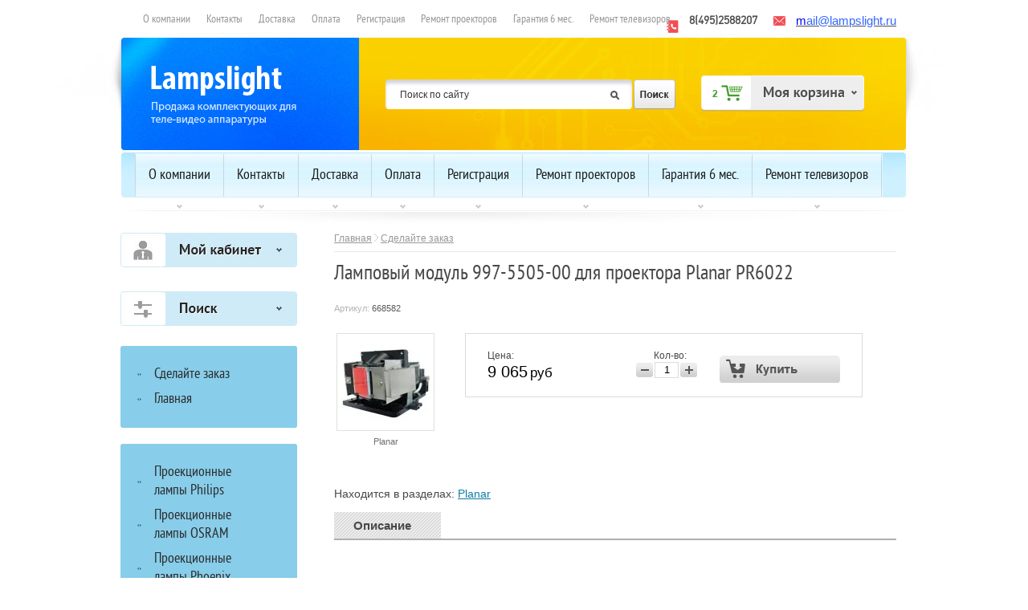

--- FILE ---
content_type: text/html; charset=utf-8
request_url: http://lampslight.ru/997-5505-00
body_size: 9121
content:


	<!doctype html> 
<!--[if lt IE 7 ]> <html lang="ru" class="ie6"> <![endif]-->
<!--[if IE 7 ]>    <html lang="ru" class="ie7"> <![endif]-->
<!--[if IE 8 ]>    <html lang="ru" class="ie8"> <![endif]-->
<!--[if IE 9 ]>    <html lang="ru" class="ie9"> <![endif]-->
<!--[if (gt IE 9)|!(IE)]><!--> <html lang="ru"> <!--<![endif]-->
<head>
	<meta charset="utf-8">
	<meta name="robots" content="all"/>
	<meta name="description" content="Ламповый модуль  997-5505-00 для проектора  Planar  PR6022">
	<meta name="keywords" content="997-5505-00">
	<title>Ламповый модуль  997-5505-00 для проектора  Planar  PR6022</title>
    <link href="/g/shop2/shop2.css" rel="stylesheet" type="text/css" />
<link href="/g/shop2/comments/comments.less.css" rel="stylesheet" type="text/css" />
<link rel="stylesheet" type="text/css" href="/g/shop2/elements.less.css">

	<script type="text/javascript" src="/g/jquery/jquery-1.7.2.min.js" charset="utf-8"></script>


<script type="text/javascript" src="/g/shop2/shop2.packed.js"></script>
<script type="text/javascript" src="/g/printme.js" charset="utf-8"></script>
<script type="text/javascript" src="/g/no_cookies.js" charset="utf-8"></script>
<script type="text/javascript" src="/g/shop2v2/default/js/baron.min.js"></script>
<script type="text/javascript" src="/g/shop2/shop2custom.js" charset="utf-8"></script>
<script type="text/javascript" src="/g/shop2/disable.params.shop2.js" charset="utf-8"></script>
<script type="text/javascript">
	shopClient.uri = '/sdelajte-zakaz-do-12-chasov-i-poluchite-skidku-20';
	shopClient.mode = 'product';
        	shop2.apiHash = {"getPromoProducts":"fe1163e7713c81885bfeecbef1e720ef","cartAddItem":"ddc9bdf70c91aa3b55ecfacf7f170942","getSearchMatches":"c97b52b023256751e5ff95c000da6a0b","getFolderCustomFields":"83f00b2290cbb1088d8ce54f337381a7","getProductListItem":"88e139f45a6abf407265dee1ab549169","cartRemoveItem":"8f4121937d67afc90b833cf6ad46154d","cartUpdate":"5fa06851a197ae3d79874cc29a2574ff","cartRemoveCoupon":"ea86ce5e94f993499c51887b47fb8bd8","cartAddCoupon":"f117d5107e38d40587811b59c00c39c6","deliveryCalc":"7cf1641e177b07b4c413bda3e3176705","printOrder":"8e489594763607639d7327fc5a653b7b","cancelOrder":"20f273c623fea4044fb47bf8e44a78b7","cancelOrderNotify":"1e92583f3fc680fbb357c986dc264957","repeatOrder":"5a4561a362984877aaeeca2246d02940","paymentMethods":"c8176d40a634ee107df0a2f9d7b20ca9","compare":"fd8c8ea220ff5c79d448b36b4f2c3461"};
</script>	<link href="/t/v42/images/styles.css" rel="stylesheet">
    <link href="/t/v42/images/styles_articles_tpl.css" rel="stylesheet">
    <link rel="stylesheet" type="text/css" href="/g/module/megaslider/css/slider.css" />
<link rel="stylesheet" type="text/css" href="/g/module/megaslider/themes/default/css/slider.css" />
    <link href="/t/v42/images/styles2.css" rel="stylesheet">
    <meta name="SKYPE_TOOLBAR" content="SKYPE_TOOLBAR_PARSER_COMPATIBLE" />
	<!--[if lt IE 10]>
	<link href="/t/v42/images/style_ie_7_8_9.css" rel="stylesheet" type="text/css">
	<![endif]-->
  
    <script type="text/javascript" src="/t/v42/images/modernizr_2_6_1.js"></script>
	
            <!-- 46b9544ffa2e5e73c3c971fe2ede35a5 -->
            <script src='/shared/s3/js/lang/ru.js'></script>
            <script src='/shared/s3/js/common.min.js'></script>
        <link rel='stylesheet' type='text/css' href='/shared/s3/css/calendar.css' /><link rel='stylesheet' type='text/css' href='/shared/highslide-4.1.13/highslide.min.css'/>
<script type='text/javascript' src='/shared/highslide-4.1.13/highslide.packed.js'></script>
<script type='text/javascript'>
hs.graphicsDir = '/shared/highslide-4.1.13/graphics/';
hs.outlineType = null;
hs.showCredits = false;
hs.lang={cssDirection:'ltr',loadingText:'Загрузка...',loadingTitle:'Кликните чтобы отменить',focusTitle:'Нажмите чтобы перенести вперёд',fullExpandTitle:'Увеличить',fullExpandText:'Полноэкранный',previousText:'Предыдущий',previousTitle:'Назад (стрелка влево)',nextText:'Далее',nextTitle:'Далее (стрелка вправо)',moveTitle:'Передвинуть',moveText:'Передвинуть',closeText:'Закрыть',closeTitle:'Закрыть (Esc)',resizeTitle:'Восстановить размер',playText:'Слайд-шоу',playTitle:'Слайд-шоу (пробел)',pauseText:'Пауза',pauseTitle:'Приостановить слайд-шоу (пробел)',number:'Изображение %1/%2',restoreTitle:'Нажмите чтобы посмотреть картинку, используйте мышь для перетаскивания. Используйте клавиши вперёд и назад'};</script>

<!--s3_require-->
<link rel="stylesheet" href="/g/basestyle/1.0.1/user/user.css" type="text/css"/>
<link rel="stylesheet" href="/g/basestyle/1.0.1/user/user.blue.css" type="text/css"/>
<script type="text/javascript" src="/g/basestyle/1.0.1/user/user.js" async></script>
<!--/s3_require-->

	<script type="text/javascript" src="/g/libs/jquery/1.6.4/jquery.min.js"></script>
	<script type="text/javascript" src="/g/module/megaslider/js/megaslider.jquery.js"></script>

<script type="text/javascript">
$(function(){
$('.slider').megaSlider({
	animation : 'slideLeft',
	start : 0,
        interval:7000
});
})
</script>
	
</head>
<body>
<div class="site-wrap">
	<header class="site-header">
   
    <div class="site-search-wr">
<form class="search-form" action="/search" method="get">
<input type="text" class="search-text" name="search" onblur="this.value=this.value==''?'Поиск по сайту':this.value" onfocus="this.value=this.value=='Поиск по сайту'?'':this.value;" value="Поиск по сайту"  />
<input class="search-button" type="submit" value="" />
<re-captcha data-captcha="recaptcha"
     data-name="captcha"
     data-sitekey="6LcNwrMcAAAAAOCVMf8ZlES6oZipbnEgI-K9C8ld"
     data-lang="ru"
     data-rsize="invisible"
     data-type="image"
     data-theme="light"></re-captcha></form>
</div>
<div class="phone-top"><p><strong>8(495)2588207</strong><br />
&nbsp;</p></div>        <div class="mail-top"><div style="text-align: left;"><span style="color: #3366ff;"><span style="font-size: 11pt;"><a href="mailto:mail@lampslight.ru,%20tv-engineer@yandex.ru"><span style="color: #3366ff;"><span style="font-family: arial, helvetica, sans-serif;"><span style="color: #0000ff;">m</span>ail<span style="color: #3366ff;">@lampslight.ru</span></span></span></a></span></span></div></div>
        <div class="site-slogan"><img src="/t/v42/images/slogan.png" alt="logo" /></div>
        <div class="site-logo"><a href="http://lampslight.ru"><img src="/t/v42/images/logo.png" alt="logo" /></a></div>
        <nav class="menu-top-wrap">
	        <ul class="menu-top menu-default">
									<li>
		                <a href="/" >О компании</a>
	                </li>
									<li>
		                <a href="/kontakty" >Контакты</a>
	                </li>
									<li>
		                <a href="/dostavka" >Доставка</a>
	                </li>
									<li>
		                <a href="/oplata" >Оплата</a>
	                </li>
									<li>
		                <a href="/registraciya" >Регистрация</a>
	                </li>
									<li>
		                <a href="/remont-proektorov." >Ремонт проекторов</a>
	                </li>
									<li>
		                <a href="/garantiya" >Гарантия 6 мес.</a>
	                </li>
									<li>
		                <a href="/remont-televizorov" >Ремонт  телевизоров</a>
	                </li>
							</ul>
        </nav>
        <nav class="menu-top-wrap1">
	        <ul class="menu-top1 menu-default">
									<li>
		                <a href="/" ><span>О компании</span></a>
	                </li>
									<li>
		                <a href="/kontakty" ><span>Контакты</span></a>
	                </li>
									<li>
		                <a href="/dostavka" ><span>Доставка</span></a>
	                </li>
									<li>
		                <a href="/oplata" ><span>Оплата</span></a>
	                </li>
									<li>
		                <a href="/registraciya" ><span>Регистрация</span></a>
	                </li>
									<li>
		                <a href="/remont-proektorov." ><span>Ремонт проекторов</span></a>
	                </li>
									<li>
		                <a href="/garantiya" ><span>Гарантия 6 мес.</span></a>
	                </li>
									<li>
		                <a href="/remont-televizorov" ><span>Ремонт  телевизоров</span></a>
	                </li>
				                	<li class="last">
		                
	                </li>
			</ul>
        </nav>
          <div id="shop2-cart-preview">
	<div class="shop-cart">
		<div class="shop-cart-title">Моя корзина</div>
		<div class="shop-cart-in">
			<div class="shop-cart-full">
				<p class="shop-cart-amount">
					<strong>Товаров: </strong><span id="cart_total_amount">0</span>
				</p>
				<p class="shop-cart-sum">
					<strong>На сумму: </strong><span id="cart_total">0</span>&nbsp;руб
				</p>
								<div class="shop-cart-button">
					<a href="/sdelajte-zakaz-do-12-chasov-i-poluchite-skidku-20/cart" class="shop-cart-order">Оформить заказ &raquo;</a>
				</div>
			</div>
			<div class="shop-cart-empty" style="display:none;">Ваша корзина пуста</div>
		</div>
	</div>
</div>    </header>
    <div class="site-content-wrap">
	    <div class="site-content">
	        <div class="site-content-middle">
                       <div class="path"><div class="site-path">
				<a href="/">Главная</a>
					<img src="/t/v42/images/st-path.gif" height="10" width="5" alt="" border="0">
									<a href="/sdelajte-zakaz-do-12-chasov-i-poluchite-skidku-20">Сделайте заказ</a>
																</div></div>
	            <h1>Ламповый модуль  997-5505-00 для проектора  Planar  PR6022</h1>
	
		<script type="text/javascript">
			if ( typeof jQuery == "undefined") {
				document.write('<' + 'script type="text/javascript" charset="utf-8" ' + 'src="/shared/s3/js/jquery-1.7.2.min.js"' + '><' + '/script>');
			}
		</script>
	


	<script type="text/javascript">
		//<![CDATA[
		shop2.product.init({
			'refs' : [],
			'apiHash' : {"getPromoProducts":"fe1163e7713c81885bfeecbef1e720ef","cartAddItem":"ddc9bdf70c91aa3b55ecfacf7f170942","getSearchMatches":"c97b52b023256751e5ff95c000da6a0b","getFolderCustomFields":"83f00b2290cbb1088d8ce54f337381a7","getProductListItem":"88e139f45a6abf407265dee1ab549169","cartRemoveItem":"8f4121937d67afc90b833cf6ad46154d","cartUpdate":"5fa06851a197ae3d79874cc29a2574ff","cartRemoveCoupon":"ea86ce5e94f993499c51887b47fb8bd8","cartAddCoupon":"f117d5107e38d40587811b59c00c39c6","deliveryCalc":"7cf1641e177b07b4c413bda3e3176705","printOrder":"8e489594763607639d7327fc5a653b7b","cancelOrder":"20f273c623fea4044fb47bf8e44a78b7","cancelOrderNotify":"1e92583f3fc680fbb357c986dc264957","repeatOrder":"5a4561a362984877aaeeca2246d02940","paymentMethods":"c8176d40a634ee107df0a2f9d7b20ca9","compare":"fd8c8ea220ff5c79d448b36b4f2c3461"},
			'verId': 534782
			});
		// ]]>
	</script>

	
	
	
													
				
<form class="tpl-product shop2-product-item"  method="post" action="/sdelajte-zakaz-do-12-chasov-i-poluchite-skidku-20?mode=cart&amp;action=add" accept-charset="utf-8"
onsubmit="shopClient.addItem(this, 'ddc9bdf70c91aa3b55ecfacf7f170942', '534782', this.kind_id.value, this.amount.value,this.elements.submit, 'shop2-cart-preview'); return false;">
	<input type="hidden" name="kind_id" value="126362021"/>
	<input type="hidden" name="product_id" value="94480421"/>
	<input type="hidden" name="meta" value='null'/>
		<div class="product-code">
		Артикул: <span>668582</span>
	</div>
			<div class="product-clear"></div>
	<div class="product-wrap">
		<div class="product-left-bar">
			<div style="min-width:120px; min-height:120px;">
				<div class="product-image " style="width:120px; height:120px;">
										<a href="/d/997-5505-00.jpg" class="highslide" onclick="return hs.expand(this, {slideshowGroup: 'product'})"> <img id="shop2-product-image"
						src="/thumb/2/tQ9HV2WK8KQtsZm_t2GZbQ/120r120/d/997-5505-00.jpg" 
						alt="Ламповый модуль  997-5505-00 для проектора  Planar  PR6022" /> </a>
									</div>
												<div class="product-vendor">
					<table>
						<tr>
														<td class="product-vendor-name"><a href="/sdelajte-zakaz-do-12-chasov-i-poluchite-skidku-20/vendor/4285421">Planar</a></td>
						</tr>
					</table>
				</div>
											</div>

		</div>
		<div class="product-right-bar">
			<div class="product-bot">
								
								<div class="product-price">
					Цена:
					<br />
										<span>9&nbsp;065</span> <em>руб </em>
				</div>
				<div class="product-amount">
					Кол-во:
					<br />
					<span class="product-amount-button p-minus"></span>
					<input type="text" name="amount" value="1" />
					<span class="product-amount-button p-plus"></span>
				</div>
				<div class="buy-button">
					<button type="submit" name="submit" value="Купить"  class="product-buy" title="Купить"><span class="buy"></span></button>
				</div>
				<div class="product-clear"></div>
				
			</div>
			
									
		</div>
		<div class="product-clear"></div>
	</div>
<re-captcha data-captcha="recaptcha"
     data-name="captcha"
     data-sitekey="6LcNwrMcAAAAAOCVMf8ZlES6oZipbnEgI-K9C8ld"
     data-lang="ru"
     data-rsize="invisible"
     data-type="image"
     data-theme="light"></re-captcha></form>

	<div class="shop2-folders-list"> Находится в разделах: 
			<a href="/internet-magazin/folder/planar">Planar</a>		</div>


<div class="product-desc">
	<div class="shop-tabs">
		<ul class="shop-tabs-nav">
							<li>
					<a href="#tabs-1">Описание</a>
				</li>
			
			
			
								</ul>

		<div class="product-clear"></div>

					<div class="shop-tab" id="tabs-1">
				<p><span style="color:#000000;"><strong>Код производителя :</strong> 997-5505-00, Оригинал<br />
<strong>Тип лампы :</strong>&nbsp;SHP<br />
<strong>Мощность</strong><strong>&nbsp;лампы :</strong>&nbsp;200 Вт</span></p>

<p><span style="color:#000000;"><strong>Для моделей :</strong> Ламповый модуль &nbsp;997-5505-00 для проектора &nbsp;Planar &nbsp;PR6022</span></p>

<p><span style="color:#000000;">Ремонт проекторов&nbsp;Planar &nbsp;PR6022, чистка оптики, фильтра.<br />
<br />
<strong>Гарантия на лампу :</strong>&nbsp;6 мес.</span></p>
				<div class="product-clear"></div>
			</div>
		
		
		
		
		
	</div>
</div>       <div class="product-accessory-wrap">
        <div class="product-accesorry-tit">
                        Похожие
                    </div>
                <div class="product-accessory">
            <div class="product-accessory-image">
                                    <a href="/d/lampa_997-5505-00.jpg" class="highslide" onclick="return hs.expand(this)"><img src="/g/spacer.gif" height="70" width="70" style="background: url('/thumb/2/6LAqTikfgACFGmL_AAaFRw/70r70/d/lampa_997-5505-00.jpg') 50% 50% no-repeat;" alt="3" title="3" /></a>
                            </div>
            <div class="product-accessory-name">
                <a href="/lampa-997-5505-00">Лампа  997-5505-00 для проектора  Planar  PR6022</a>
                <div class="product-accessory-prise">6&nbsp;475 руб</div>
            </div>
            <form  method="post" action="/sdelajte-zakaz-do-12-chasov-i-poluchite-skidku-20?mode=cart&amp;action=add" accept-charset="utf-8" onsubmit="shopClient.addItem(this, 'ddc9bdf70c91aa3b55ecfacf7f170942', '534782', '34052886', 1, this.elements.submit, 'shop2-cart-preview'); return false;">
                                <button type="submit"  name="submit" class="product-accessory-buy buy" title="Купить"></button>
            <re-captcha data-captcha="recaptcha"
     data-name="captcha"
     data-sitekey="6LcNwrMcAAAAAOCVMf8ZlES6oZipbnEgI-K9C8ld"
     data-lang="ru"
     data-rsize="invisible"
     data-type="image"
     data-theme="light"></re-captcha></form>
            <div class="product-clear"></div>
        </div>
            </div>
     


<br />
<div class="shop2-back">
    <a rel="nofollow" href="javascript:shopClient.back()"><span>Назад</span></a>  
</div>
	

	
	</div>
	    </div>
	    <aside class="site-content-left">
        <div class="shop2-login shop2-login-close">
    <div class="shop2-login-header">
        Мой кабинет
    </div>
    <div class="shop2-login-body">
        <form method="post" action="/registraciya" id="shop2-login">
            <input type="hidden" name="mode" value="login" />
            <div class="shop2-login-input-header">Логин:</div>
            <input type="text" name="login" class="shop2-login-input-big shop2-login-input-border" />
            <div class="shop2-login-input-header">Пароль:</div>
            <input type="password" name="password" class="shop2-login-input-small shop2-login-input-border" />
            <a class="shop2-button login" href="#" onclick="document.getElementById('shop2-login').submit(); return false;">
                <span class="shop2-button-left">Войти</span>
                <span class="shop2-button-right">&nbsp;</span>
            </a>
            <input type="submit" style="display: none" />
        <re-captcha data-captcha="recaptcha"
     data-name="captcha"
     data-sitekey="6LcNwrMcAAAAAOCVMf8ZlES6oZipbnEgI-K9C8ld"
     data-lang="ru"
     data-rsize="invisible"
     data-type="image"
     data-theme="light"></re-captcha></form>
        <a href="/registraciya/register" class="shop2-login-registration-link">Регистрация</a>
        <div class="shop2-login-links-delimiter"></div>
        <a href="/registraciya/forgot_password" class="shop2-login-recovery-link">Забыли пароль?</a>
    </div>
</div>
        
<div class="shop-search-title">Поиск</div>
      <div class="shop-search-wrap">

    <form method="get" name="shop2_search"
        action="/sdelajte-zakaz-do-12-chasov-i-poluchite-skidku-20/search" enctype="multipart/form-data">
        <input type="hidden" name="sort_by" value=""/>
            
        
            
    <div class="row">
    Название:<br />  <input type="text" name="s[name]" value="" maxlength="100" size="16" />
    </div>
    
    <div class="row">
    Артикул:<br />
    <input type="text" name="s[article]" value="" maxlength="100" size="16" />
    </div>
    
    <div class="row">
    Текст:<br /> 
    <input type="text" name="search_text" value="" maxlength="100" size="16" />
    </div>
    
     <div id="shop2_search_custom_fields"></div>        
                
            
        <div class="row">
        Результатов на странице:<br /> 
        <select name="s[products_per_page]">         
                                                <option value="5">5</option>
                                    <option value="20">20</option>
                                    <option value="35">35</option>
                                    <option value="50">50</option>
                                    <option value="65">65</option>
                                    <option value="80">80</option>
                                    <option value="95">95</option>
                    </select>
        </div>
        <div class="submit"><input type="submit" value="Найти" /></div>
    
    <re-captcha data-captcha="recaptcha"
     data-name="captcha"
     data-sitekey="6LcNwrMcAAAAAOCVMf8ZlES6oZipbnEgI-K9C8ld"
     data-lang="ru"
     data-rsize="invisible"
     data-type="image"
     data-theme="light"></re-captcha></form>
</div>
	        	        <nav class="menu-left-wrap">
	        	
	            <ul class="menu-left menu-default">
	              <li class="level1">
<a href="/sdelajte-zakaz-do-12-chasov-i-poluchite-skidku-20" >Сделайте заказ</a>
</li>
<li class="level1">
<a href="/" >Главная</a>
</li>
  
	            </ul>
	        </nav>
	                    
                                            <nav class="shop-folders menu-default">
	            <ul>
													<li class="level1"><a href="/proyektsionnyye-lampy-philips">Проекционные лампы Philips</a></li>
																					<li class="level1"><a href="/internet-magazin/folder/osram">Проекционные лампы OSRAM</a></li>
																					<li class="level1"><a href="/phoenix">Проекционные лампы Phoenix</a></li>
																					<li class="level1"><a href="/ushio">Проекционные лампы  Ushio</a></li>
																					<li class="level1"><a href="/matsushita">Проекционные лампы Matsushita</a></li>
																					<li class="level1"><a href="/iwasaki">Проекционные лампы Iwasaki </a></li>
																					<li class="level1"><a href="/internet-magazin/folder/lampy">Лампы без корпусов для проекторов</a></li>
																					<li class="level1"><a href="/interaktivnyye-doski">Модули  для интерактивных досок</a></li>
																					<li class="level1"><a href="/internet-magazin/folder/catalog">Ламповые модули  для проекторов  (лампа в корпусе)</a></li>
																									<li class="level2 move2"><a href="/internet-magazin/folder/dream-vision">Dream Vision</a></li>
																					<li class="level2 move2"><a href="/internet-magazin/folder/sc-60d">Runco</a></li>
																					<li class="level2 move2"><a href="/samsung">Samsung</a></li>
																					<li class="level2 move2"><a href="/internet-magazin/folder/boxlight">Boxlight</a></li>
																					<li class="level2 move2"><a href="/projectiondesign">Projectiondesign</a></li>
																					<li class="level2 move2"><a href="/sim2">Sim2</a></li>
																					<li class="level2 move2"><a href="/barco">Barco</a></li>
																					<li class="level2 move2"><a href="/internet-magazin/folder/acer">Acer</a></li>
																					<li class="level2 move2"><a href="/internet-magazin/folder/benq">Benq</a></li>
																					<li class="level2 move2"><a href="/internet-magazin/folder/canon">Canon</a></li>
																					<li class="level2 move2"><a href="/internet-magazin/folder/christie">Christie</a></li>
																					<li class="level2 move2"><a href="/internet-magazin/folder/clarity">Clarity</a></li>
																					<li class="level2 move2"><a href="/internet-magazin/folder/hp">HP</a></li>
																					<li class="level2 move2"><a href="/internet-magazin/folder/epson">Epson</a></li>
																					<li class="level2 move2"><a href="/internet-magazin/folder/eiki">Eiki</a></li>
																					<li class="level2 move2"><a href="/internet-magazin/folder/hitachi">Hitachi</a></li>
																					<li class="level2 move2"><a href="/internet-magazin/folder/infocus">InFocus</a></li>
																					<li class="level2 move2"><a href="/internet-magazin/folder/jvc-1">JVC</a></li>
																					<li class="level2 move2"><a href="/internet-magazin/folder/mitsubishi">Mitsubishi</a></li>
																					<li class="level2 move2"><a href="/internet-magazin/folder/nec">NEC</a></li>
																					<li class="level2 move2"><a href="/internet-magazin/folder/planar">Planar</a></li>
																					<li class="level2 move2"><a href="/internet-magazin/folder/philips">Philips</a></li>
																					<li class="level2 move2"><a href="/internet-magazin/folder/panasonic-1">Panasonic</a></li>
																					<li class="level2 move2"><a href="/internet-magazin/folder/lg">LG</a></li>
																					<li class="level2 move2"><a href="/internet-magazin/folder/sony">Sony</a></li>
																					<li class="level2 move2"><a href="/internet-magazin/folder/sanyo">Sanyo</a></li>
																					<li class="level2 move2"><a href="/internet-magazin/folder/sharp">Sharp</a></li>
																					<li class="level2 move2"><a href="/internet-magazin/folder/synelec">Synelec</a></li>
																					<li class="level2 move2"><a href="/internet-magazin/folder/optoma">Optoma</a></li>
																					<li class="level2 move2"><a href="/internet-magazin/folder/toshiba">Toshiba</a></li>
																					<li class="level2 move2"><a href="/internet-magazin/folder/3m">3M</a></li>
																					<li class="level2 move2"><a href="/internet-magazin/folder/viewsonic">Viewsonic</a></li>
																					<li class="level2 move2"><a href="/digital-projection">Digital Projection</a></li>
																					<li class="level2 move2"><a href="/internet-magazin/folder/vivitek">Vivitek</a></li>
																					<li class="level2 move2"><a href="/internet-magazin/folder/ricoh">Ricoh</a></li>
																					<li class="level2 move2"><a href="/proxima">Proxima</a></li>
																					<li class="level2 move2"><a href="/internet-magazin/folder/promethean">Promethean</a></li>
																					<li class="level2 move2"><a href="/dell">DELL</a></li>
																					<li class="level2 move2"><a href="/wolf">Wolf</a></li>
																	<li class="level1"><a href="/internet-magazin/folder/telefony">Лампы для проекционных телевизоров</a></li>
																					<li class="level1"><a href="/internet-magazin/folder/bytovaya-tehnika">Лампы для видеостен</a></li>
																					<li class="level1"><a href="/internet-magazin/folder/lampy-i-moduli-dlya-igrovyh-avtomatov">Лампы и модули для игровых автоматов</a></li>
																					<li class="level1"><a href="/internet-magazin/folder/lampa-dlya-mashin-envisiontec-perfactory">Лампа для машин  ENVISIONTEC PERFACTORY.</a></li>
																					<li class="level1"><a href="/internet-magazin/folder/moduli-dlya-televizorov">Модули для телевизоров, только с установкой нашим инженером</a></li>
																					<li class="level1"><a href="/filtry">Фильтры для проекторов</a></li>
																					<li class="level1"><a href="/dmd">DMD чип</a></li>
																					<li class="level1"><a href="/ballast">Балласт</a></li>
																					<li class="level1"><a href="/internet-magazin/folder/proyektory">Проекторы</a></li>
																					<li class="level1"><a href="/prejskurant">Стоимость ремонта</a></li>
																					<li class="level1"><a href="/internet-magazin/folder/podsvetka">Подсветка, только с установкой нашим инженером.</a></li>
																					<li class="level1"><a href="/folder/306808107">Ремонт телевизоров                     Телефон  для вызова инженера  89032588207</a></li>
													            </ul>
                </nav>
                
	       
	                                 	    </aside>
        <aside class="site-content-right"></aside>
	</div>
	<div class="clear-footer"></div>
</div>
<footer class="site-footer">
	<div class="foot-in"><small class="site-copyright"><span style='font-size:14px;' class='copyright'><!--noindex-->Создание, <span style="text-decoration:underline; cursor: pointer;" onclick="javascript:window.open('https://megagr'+'oup.ru/?utm_referrer='+location.hostname)" class="copyright">разработка сайта</span> — студия Мегагрупп.ру.<!--/noindex--></span></small>
	<small class="site-name-bottom">&copy; 2013 - 2026 e-electronics</small>
    <div class="site-counters"><!--LiveInternet counter--><script type="text/javascript"><!--
document.write("<a href='http://www.liveinternet.ru/click' "+
"target=_blank><img src='//counter.yadro.ru/hit?t45.3;r"+
escape(document.referrer)+((typeof(screen)=="undefined")?"":
";s"+screen.width+"*"+screen.height+"*"+(screen.colorDepth?
screen.colorDepth:screen.pixelDepth))+";u"+escape(document.URL)+
";"+Math.random()+
"' alt='' title='LiveInternet' "+
"border='0' width='31' height='31'><\/a>")
//--></script><!--/LiveInternet-->



<!-- Rating@Mail.ru counter -->
<script type="text/javascript">//<![CDATA[
(function(w,n,d,r,s){d.write('<a href="http://top.mail.ru/jump?from=2314436">'+
'<img src="http://d0.c5.b3.a2.top.mail.ru/counter?id=2314436;t=68;js=13'+
((r=d.referrer)?';r='+escape(r):'')+((s=w.screen)?';s='+s.width+'*'+s.height:'')+';_='+Math.random()+
'" style="border:0;" height="31" width="38" alt="Рейтинг@Mail.ru" /><\/a>');})(window,navigator,document);//]]>
</script><noscript><a href="http://top.mail.ru/jump?from=2314436">
<img src="http://d0.c5.b3.a2.top.mail.ru/counter?id=2314436;t=68;js=na"
style="border:0;" height="31" width="38" alt="Рейтинг@Mail.ru" /></a></noscript>
<!-- //Rating@Mail.ru counter -->
<!--__INFO2026-01-24 01:07:19INFO__-->
</div>
    <ul class="menu-bot menu-default">
                        <li>
            <a href="/" >О компании</a>
        </li>
        
                                <li>
            <a href="/kontakty" >Контакты</a>
        </li>
        
                                <li>
            <a href="/dostavka" >Доставка</a>
        </li>
        
                                <li>
            <a href="/oplata" >Оплата</a>
        </li>
        
                                <li>
            <a href="/registraciya" >Регистрация</a>
        </li>
        
                                <li>
            <a href="/remont-proektorov." >Ремонт проекторов</a>
        </li>
        
                                <li>
            <a href="/garantiya" >Гарантия 6 мес.</a>
        </li>
        
                                <li>
            <a href="/remont-televizorov" >Ремонт  телевизоров</a>
        </li>
        
                           <li class="last1">
           
        </li>
    </ul>
    <div class="tel-bot"><p>&nbsp;</p>

<p><strong><span style="font-size: 12pt;">8(495)258-8207</span></strong></p>

<p><span style="font-size: 12pt;"><strong>mail@lampslight</strong></span><br />
<br />
<span style="font-size: 12pt;"><strong>г. Москва</strong></span></p></div>
    </div>
</footer>

<!-- assets.bottom -->
<!-- </noscript></script></style> -->
<script src="/my/s3/js/site.min.js?1769082895" ></script>
<script src="/my/s3/js/site/defender.min.js?1769082895" ></script>
<script >/*<![CDATA[*/
var megacounter_key="03e437ebe5354713b45b13443dcfef9a";
(function(d){
    var s = d.createElement("script");
    s.src = "//counter.megagroup.ru/loader.js?"+new Date().getTime();
    s.async = true;
    d.getElementsByTagName("head")[0].appendChild(s);
})(document);
/*]]>*/</script>
<script >/*<![CDATA[*/
$ite.start({"sid":533292,"vid":534782,"aid":583386,"stid":4,"cp":21,"active":true,"domain":"lampslight.ru","lang":"ru","trusted":false,"debug":false,"captcha":3});
/*]]>*/</script>
<!-- /assets.bottom -->
</body>
<!-- V.Ts -->
</html>


--- FILE ---
content_type: text/javascript
request_url: http://counter.megagroup.ru/03e437ebe5354713b45b13443dcfef9a.js?r=&s=1280*720*24&u=http%3A%2F%2Flampslight.ru%2F997-5505-00&t=%D0%9B%D0%B0%D0%BC%D0%BF%D0%BE%D0%B2%D1%8B%D0%B9%20%D0%BC%D0%BE%D0%B4%D1%83%D0%BB%D1%8C%20997-5505-00%20%D0%B4%D0%BB%D1%8F%20%D0%BF%D1%80%D0%BE%D0%B5%D0%BA%D1%82%D0%BE%D1%80%D0%B0%20Planar%20PR6022&fv=0,0&en=1&rld=0&fr=0&callback=_sntnl1769226854219&1769226854219
body_size: 204
content:
//:1
_sntnl1769226854219({date:"Sat, 24 Jan 2026 03:54:14 GMT", res:"1"})